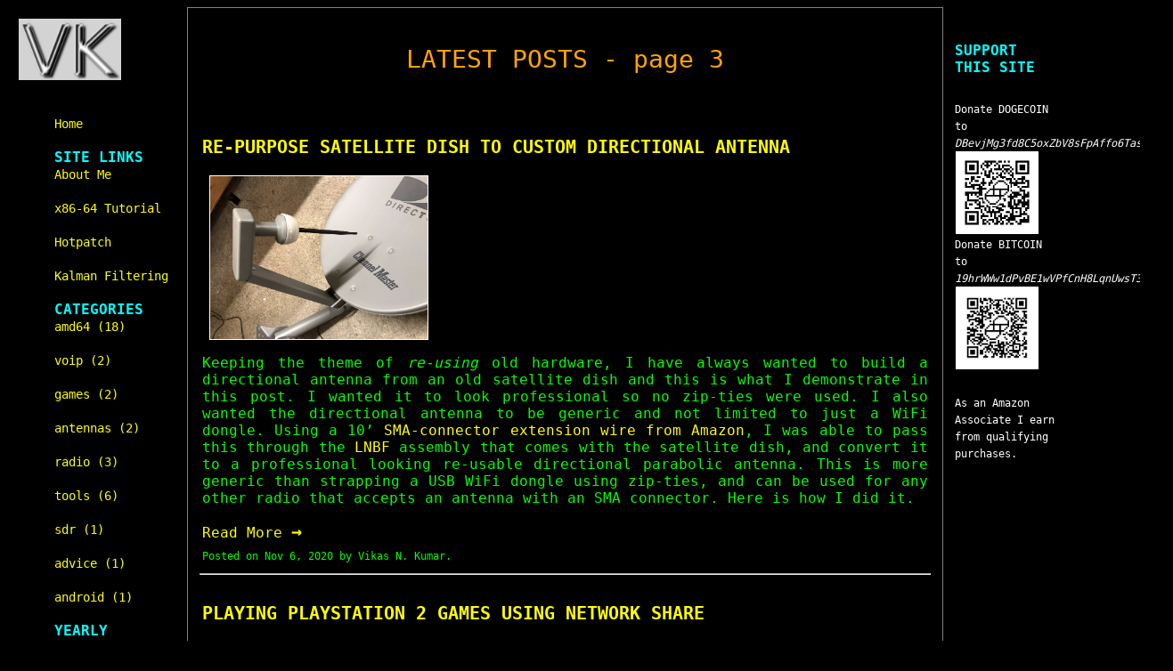

--- FILE ---
content_type: text/html
request_url: https://vikaskumar.org/page3/index.html
body_size: 5835
content:
<!DOCTYPE html>
<html>
    <head>
    
    <title>LATEST POSTS - page 3</title>
    
    <meta http-equiv="Content-Type" content="text/html; charset=utf-8" />
    <meta name="copyright" content="Copyright: 2006-2025. Vikas N. Kumar. All Rights Reserved." />
    <meta name="keywords" content="vikas kumar vikasnkumar vikas naresh kumar x86-64 amd64 x86_64 tutorial assembly programming tutorial antennas voip"/>
    
    <meta property="og:type" content="website" />
    <meta property="og:title" content="LATEST POSTS - page 3" />
        
    <meta property="og:url" content="https://www.vikaskumar.org/page3/index.html" />
        
        
        
    <meta property="og:image" content="http://www.vikaskumar.org/images/vkicon.png" />
        
    <meta property="twitter:card" content="summary_large_image" />
        
    <meta property="twitter:title" content="LATEST POSTS - page 3" />
        
        
        
    <meta property="twitter:url" content="https://www.vikaskumar.org/page3/index.html" />
        
        
    <meta property="twitter:image" content="http://www.vikaskumar.org/images/vkicon.png" />
        
    
    <link rev="made" href="mailto:website%40vikaskumar.org" />
    <link type="image/png" rel="icon" href="/images/vkicon.png" />
    <link rel="stylesheet" type="text/css" href="/css/default.css" />
    <link rel="stylesheet" type="text/css" href="/css/native.css" />
    <link href="https://www.vikaskumar.org/feed.xml" rel="alternate" type="application/rss+xml" title="Vikas N Kumar's Website Feed" />
    <!-- Global site tag (gtag.js) - Google Analytics -->

<!-- Google tag (gtag.js) -->
<script async src="https://www.googletagmanager.com/gtag/js?id=G-MPNMZTZ34Z"></script>
<script>
  window.dataLayer = window.dataLayer || [];
  function gtag(){dataLayer.push(arguments);}
  gtag('js', new Date());
  gtag('config', 'G-MPNMZTZ34Z');
</script>

    </head>

<body>
    
    
    
<div class="sidebar">
    <a href="/index.html"> <img
        alt="VK" src="/images/vklogo.jpg" id="img_mainlogo"/></a>
    <br/> <br/>
    <ul>
        <li><a class="page-link" href="/index.html">Home</a></li><br />
        <li><span class="sidebarheading">SITE LINKS</span></li>
        <li><a class="page-link" href="/about/index.html">About Me</a></li><br />
        <li><a class="page-link" href="/amd64/index.html">x86-64 Tutorial</a></li><br />
        <li><a class="page-link" href="/hotpatch/index.html">Hotpatch</a></li> <br />
        <li><a class="page-link" href="/ddp/index.html">Kalman Filtering</a></li><br />
        <!-- Categories Widget -->
        <li><span class="sidebarheading">CATEGORIES</span></li>
        
        <li><a class="page-link"
            href="/category/amd64/index.html">amd64 (18)</a>
        </li><br/>
         
        <li><a class="page-link"
            href="/category/voip/index.html">voip (2)</a>
        </li><br/>
         
        <li><a class="page-link"
            href="/category/games/index.html">games (2)</a>
        </li><br/>
         
        <li><a class="page-link"
            href="/category/antennas/index.html">antennas (2)</a>
        </li><br/>
         
        <li><a class="page-link"
            href="/category/radio/index.html">radio (3)</a>
        </li><br/>
         
        <li><a class="page-link"
            href="/category/tools/index.html">tools (6)</a>
        </li><br/>
         
        <li><a class="page-link"
            href="/category/sdr/index.html">sdr (1)</a>
        </li><br/>
         
        <li><a class="page-link"
            href="/category/advice/index.html">advice (1)</a>
        </li><br/>
         
        <li><a class="page-link"
            href="/category/android/index.html">android (1)</a>
        </li><br/>
         
        <!-- Yearly Archives Widget -->
        <li><span class="sidebarheading">YEARLY ARCHIVES</span></li>
        
        
        
        
        
        
        <li><a class="page-link"
            href="/archives/year/2025/index.html">2025 (1)</a>
        </li><br/>
        
        
        
        
        
        
        
        <li><a class="page-link"
            href="/archives/year/2024/index.html">2024 (1)</a>
        </li><br/>
        
        
        
        
        
        
        
        <li><a class="page-link"
            href="/archives/year/2023/index.html">2023 (1)</a>
        </li><br/>
        
        
        
        
        
        
        
        
        
        
        
        
        <li><a class="page-link"
            href="/archives/year/2022/index.html">2022 (2)</a>
        </li><br/>
        
        
        
        
        
        
        
        
        
        
        
        
        
        
        
        
        
        
        
        
        
        
        <li><a class="page-link"
            href="/archives/year/2021/index.html">2021 (4)</a>
        </li><br/>
        
        
        
        
        
        
        
        
        
        
        
        
        
        
        
        
        
        
        
        
        
        
        
        
        
        
        
        <li><a class="page-link"
            href="/archives/year/2020/index.html">2020 (5)</a>
        </li><br/>
        
        
        
        
        
        
        
        
        
        
        
        
        
        
        
        
        
        
        
        
        
        
        
        
        
        
        
        
        
        
        
        
        
        
        
        
        
        
        
        
        
        
        
        
        
        
        
        
        
        
        
        
        
        
        
        
        
        
        
        
        
        
        
        
        
        
        
        
        
        
        
        
        
        
        
        
        
        
        
        
        
        
        <li><a class="page-link"
            href="/archives/year/2006/index.html">2006 (16)</a>
        </li><br/>
        
        
        
        <li><span class="sidebarheading">EXTERNAL LINKS</span></li>
        <li><a class="page-link" target="_blank" href="https://github.com/vikasnkumar">My Github Account</a></li> <br />
        <li><a class="page-link" target="_blank" href="https://vikasnkumar.github.io">My Github Pages</a></li><br />
        <li><a class="page-link" target="_blank" href="https://vkmotorsports.com">Project Cars</a></li><br/>
    </ul>
</div>

<div class="mainbar">
    <p class="heading">LATEST POSTS - page 3</p>
    <br />
    <span class="subheading"></span>
    <div class="contents">
        
<table>
<!-- Blog Post -->
<tbody>
<tr><td>
        <h3 class="subsubheading"><a class="subsubheading" href="/2020/11/06/satellite-dish-antenna.html">RE-PURPOSE SATELLITE DISH TO CUSTOM DIRECTIONAL ANTENNA</a></h3>

    <img class="thumbnail_image" src="/images/satellitedish/preview_20201106_attached_antenna.jpeg" alt="RE-PURPOSE SATELLITE DISH TO CUSTOM DIRECTIONAL ANTENNA" />

    <p class="contents">
    <p>Keeping the theme of <em>re-using</em> old hardware, I have always wanted to build a directional antenna from an old satellite dish and this is what I demonstrate in this post. I wanted it to look professional so no zip-ties were used. I also wanted the directional antenna to be generic and not limited to just a WiFi dongle.
Using a 10’ <a href="https://amzn.to/3BQWqPF">SMA-connector extension wire from Amazon</a>, I was able to pass this through the <a href="https://en.wikipedia.org/wiki/Low-noise_block_downconverter#LNBFs">LNBF</a> assembly that comes with the satellite dish, and convert it to a professional looking re-usable
directional parabolic antenna. This is more generic than strapping a USB WiFi dongle using zip-ties, and can be used for any other radio that accepts an antenna with an SMA connector. Here is how I did it.</p>


    </p>
    <a href="/2020/11/06/satellite-dish-antenna.html">Read More <span class="fat-arrow">&rarr;</span></a>
</td></tr>
<tr><td><small>
Posted on <time datetime="2020-11-06T00:00:00-05:00" itemprop="datePublished">Nov 6, 2020</time> by  Vikas N. Kumar. 
</small></td></tr>
</tbody>
</table>
<hr/>

<table>
<!-- Blog Post -->
<tbody>
<tr><td>
        <h3 class="subsubheading"><a class="subsubheading" href="/2020/10/02/ps2-freemcboot-smb.html">PLAYING PLAYSTATION 2 GAMES USING NETWORK SHARE</a></h3>

    <img class="thumbnail_image" src="/images/ps2/preview_2020-10-02_ps2fmcb_memory_card.jpeg" alt="PLAYING PLAYSTATION 2 GAMES USING NETWORK SHARE" />

    <p class="contents">
    <p>Keeping the theme of <em>re-using</em> old hardware, I decided to take the <em>non-working</em> PlayStation 2 (PS2) off my brother’s hands and try to get it to work. The CD/DVD reader had stopped working and after a few tries I gave up and decided to use the <a href="https://www.ps2-home.com/forum/viewtopic.php?t=1248">FreeMcBoot</a>
bootloader to modify the PS2 so that it could load games off an <a href="https://en.wikipedia.org/wiki/Samba_(software)">SMB share</a> on the network. <span class="warning"><strong>You have to use a wired ethernet connection for this.</strong></span> Here’s how to do this in the year 2020.</p>


    </p>
    <a href="/2020/10/02/ps2-freemcboot-smb.html">Read More <span class="fat-arrow">&rarr;</span></a>
</td></tr>
<tr><td><small>
Posted on <time datetime="2020-10-02T00:00:00-04:00" itemprop="datePublished">Oct 2, 2020</time> by  Vikas N. Kumar. 
</small></td></tr>
</tbody>
</table>
<hr/>

<table>
<!-- Blog Post -->
<tbody>
<tr><td>
        <h3 class="subsubheading"><a class="subsubheading" href="/2020/09/01/cisco-voip-factory-reset.html">PLAYING WITH OLD CISCO&reg; IP PHONES</a></h3>

    <img class="thumbnail_image" src="/images/voip/factory_reset/preview_2020-08-31_7961g_loading_cnufile.jpeg" alt="PLAYING WITH OLD CISCO&reg; IP PHONES" />

    <p class="contents">
    <p>Cisco® IP phones are generally found everywhere in offices for the last nearly 20 years. As of this writing, there are several models that have reached their end of life and official support from Cisco®. One such model is the <code class="highlighter-rouge">CP-7961G-GE</code> which I was able to get on eBay for $15.99 with free shipping, so I
purchased two of them. I also ended up purchasing the <code class="highlighter-rouge">CP-7975G</code> for $18 with free shipping. When purchased new these phones cost more than $200 to buy one.</p>

<p>This is going to be a series of posts in my adventures with these phones, with this being the introductory one. Several people have setup these end-of-life phones with <a href="https://www.asterisk.org">Asterisk</a> or <a href="https://www.freepbx.org">FreePBX</a> and I will be doing the same. In addition to that, I will try to get to the
internals of the phone and understand the chipset and write applications that run on the phone.</p>


    </p>
    <a href="/2020/09/01/cisco-voip-factory-reset.html">Read More <span class="fat-arrow">&rarr;</span></a>
</td></tr>
<tr><td><small>
Posted on <time datetime="2020-09-01T00:00:00-04:00" itemprop="datePublished">Sep 1, 2020</time> by  Vikas N. Kumar. 
</small></td></tr>
</tbody>
</table>
<hr/>

<table>
<!-- Blog Post -->
<tbody>
<tr><td>
        <h3 class="subsubheading"><a class="subsubheading" href="/2020/08/17/new-life-with-jekyll.html">NEW LIFE WITH JEKYLL!</a></h3>

    <p class="contents">
    <p>After more than 10 years of using a custom Perl script to generate this static website and not making any updates to it, I have finally gone the distance and converted the site to work with <a href="https://jekyllrb.com">Jekyll</a> which is written in Ruby, a language that I can read but <strong>cannot</strong> write. This brings my site into
the modern world of using Markdown to write my pages and posts, and be able to add information much more quickly than I would do with my custom Perl script. The CSS theme is still the same <code class="highlighter-rouge">ncurses</code>-style old-school <em>retro</em> look of a DOS terminal from the 1990s, that I had developed around 2010 from scratch and
continue to use. Although, I did switch to using Monospace font as a default for readability.</p>


    </p>
    <a href="/2020/08/17/new-life-with-jekyll.html">Read More <span class="fat-arrow">&rarr;</span></a>
</td></tr>
<tr><td><small>
Posted on <time datetime="2020-08-17T00:00:00-04:00" itemprop="datePublished">Aug 17, 2020</time> by  Vikas N. Kumar. 
</small></td></tr>
</tbody>
</table>
<hr/>

<table>
<!-- Blog Post -->
<tbody>
<tr><td>
        <h3 class="subsubheading"><a class="subsubheading" href="/2006/10/26/amd64-hilbert-matrix.html">x86-64 TUTORIAL: HILBERT MATRIX</a></h3>

    <p class="contents">
    <p>The aim of solving this problem is to learn how to use the <code class="highlighter-rouge">XMM</code> registers for
multiplication of floating point numbers. Matrix multiplication is a slow
calculation especially if the floating point unit is used, and hence doing
packed floating point calculations (if double precision is not required) might
just be much faster. So this program will test that.</p>


    </p>
    <a href="/2006/10/26/amd64-hilbert-matrix.html">Read More <span class="fat-arrow">&rarr;</span></a>
</td></tr>
<tr><td><small>
Posted on <time datetime="2006-10-26T00:11:00-04:00" itemprop="datePublished">Oct 26, 2006</time> by  Vikas N. Kumar. 
</small></td></tr>
</tbody>
</table>
<hr/>


<!-- Pagination -->
<table class="pagination">
<tbody>
<tr>
    <td><small class="light-stuff">Pages:</small></td>
    <td>
    
        <a class="page-link" href="/page2/"><span class="fat-arrow">&larr;</span> Newer</a>
    
    </td>
    <td>&nbsp;|&nbsp;</td>
    
    
    <td>
        <a class="page-link" href="/index.html" title="LATEST POSTS">1</a>
    </td>
    <td>&nbsp;|&nbsp;</td>
    
    <td>
        <a class="page-link" href="/page2/index.html" title="LATEST POSTS - page 2">2</a>
    </td>
    <td>&nbsp;|&nbsp;</td>
    
    <td>
        <a class="page-link" href="/page3/index.html" title="LATEST POSTS - page 3">3</a>
    </td>
    <td>&nbsp;|&nbsp;</td>
    
    <td>
        <a class="page-link" href="/page4/index.html" title="LATEST POSTS - page 4">4</a>
    </td>
    <td>&nbsp;|&nbsp;</td>
    
    <td>
        <a class="page-link" href="/page5/index.html" title="LATEST POSTS - page 5">5</a>
    </td>
    <td>&nbsp;|&nbsp;</td>
    
    
    <td>
    
        <a class="page-link" href="/page4/">Older <span class="fat-arrow">&rarr;</span></a>
    
    </td>
</tr>
</tbody>
</table> 



    </div>
</div>

<div class="cryptobar">
    <h5 class="sidebarheading">SUPPORT THIS SITE</h5>
    <small class="light-stuff">Donate DOGECOIN to <em>DBevjMg3fd8C5oxZbV8sFpAffo6Tas1s8Q</em>.</small>
    <img class="qrcode" src="/images/DBevjMg3fd8C5oxZbV8sFpAffo6Tas1s8Q.png" alt="DBevjMg3fd8C5oxZbV8sFpAffo6Tas1s8Q" />
    <small class="light-stuff">Donate BITCOIN to <em>19hrWWw1dPvBE1wVPfCnH8LqnUwsT3NsHW</em>.</small>
    <img class="qrcode" src="/images/19hrWWw1dPvBE1wVPfCnH8LqnUwsT3NsHW.png" alt="19hrWWw1dPvBE1wVPfCnH8LqnUwsT3NsHW" />
</div>
<div class="adbar">
<script type="text/javascript">
amzn_assoc_placement = "adunit0";
amzn_assoc_search_bar = "true";
amzn_assoc_tracking_id = "vikaskumarorg-20";
amzn_assoc_search_bar_position = "bottom";
amzn_assoc_ad_mode = "search";
amzn_assoc_ad_type = "smart";
amzn_assoc_marketplace = "amazon";
amzn_assoc_region = "US";
amzn_assoc_title = "Shop Related Products";

amzn_assoc_default_search_phrase = "Arduino";

amzn_assoc_default_category = "All";
amzn_assoc_linkid = "8ea37306498e5bc96c94d17481a15efb";
</script>
<script src="//z-na.amazon-adsystem.com/widgets/onejs?MarketPlace=US"></script>
<small class="light-stuff">As an Amazon Associate I earn from qualifying purchases.</small>
</div>
<div class="adbar">
<script type="text/javascript"><!--
google_ad_client = "pub-0648111824443688";
/* 120x300,vikaskumar.org */
google_ad_slot = "3230604201";
google_ad_width = 120;
google_ad_height = 300;
//-->
</script>
<script type="text/javascript"
src="http://pagead2.googlesyndication.com/pagead/show_ads.js">
</script>
</div>




    <br/>
<div class="copyright">
<a rel="me" href="https://fosstodon.org/@vicash" class="mastodon-icon"><img src="/images/mastodon-icon.svg" alt="Mastodon"/></a>
<a class="mastodon-icon" href="/feed.xml"><img src="/images/feed-icon-28x28.png" alt="RSS feed"/></a>
<!-- twitter buttons -->
<a href="https://twitter.com/_vicash_"
	class="twitter-follow-button" data-show-count="false"
    data-size="large">Follow @_vicash_</a>&nbsp;&nbsp;
<script>!function(d,s,id){var
	js,fjs=d.getElementsByTagName(s)[0];if(!d.getElementById(id)){js=d.createElement(s);js.id=id;js.src="//platform.twitter.com/widgets.js";fjs.parentNode.insertBefore(js,fjs);}}(document,"script","twitter-wjs");</script>
&nbsp;&nbsp;
<a href="https://twitter.com/share" class="twitter-share-button" data-via="_vicash_" data-size="large" data-related="_vicash_" data-hashtags="Assembly">Tweet the article</a><br/>
<script>!function(d,s,id){var
js,fjs=d.getElementsByTagName(s)[0];if(!d.getElementById(id)){js=d.createElement(s);js.id=id;js.src="//platform.twitter.com/widgets.js";fjs.parentNode.insertBefore(js,fjs);}}(document,"script","twitter-wjs");</script>
<!-- end of twitter buttons -->
<p>GnuPG fingerprint: <code>5A37 4516 7680 C169 E294 73B9 4FB1 8EBE CE2F 852B</code></p>
<p>&copy; 2006-2025. Vikas N. Kumar. All Rights Reserved. Documentation licensed under <a
href="https://www.gnu.org/licenses/fdl-1.3.html" target="_blank">GNU Free Documentation License</a>.</p>
<span class="lastmodified">Site Last Modified: 2025-12-12 23:13:16 -0500.&nbsp;&nbsp;&nbsp;</span>
</div>
<br/>
<!-- convert all non-local links to external links -->
<script type="text/javascript">
try {
    var doclinks = document.links;
    if (doclinks.length > 0) {
        var schema_re = /^https?:/;
        for (var i = 0; i < doclinks.length; i++) {
            if (doclinks[i].hostname !== window.location.hostname && doclinks[i].href.match(schema_re)) {
                doclinks[i].target = '_blank';
            }
        }
    }
} catch(err) {}
</script>

</body>
</html>


--- FILE ---
content_type: text/css
request_url: https://vikaskumar.org/css/default.css
body_size: 3682
content:
/*Copyright:2006-2020 Vikas N. Kumar. All Rights Reserved.*/
body {
	font-family:monospace, sans-serif;
	background-color:black;
	font-size:16px;
}
a:link {
	color:yellow;
	background-color:transparent;
	text-decoration:none;
}
a:hover {
	color:white !important;
	background-color:lime;
	text-decoration:none;
}
a:visited {
	color: magenta;
    background-color: transparent;
	text-decoration: none;
}
a:active {
	color:lime;
	background-color:transparent;
	text-decoration:none;
}
.page-link {
    font-size: 14px;
    color: yellow;
    background-color: transparent;
}
div.mainbar {
	width:65%;
	min-height:500px;
	border:1px solid gray;
	background-color:transparent;
	float:left;
	overflow:auto;
	padding:1%;
}
div.sidebar {
	width:14%;
	min-height:500px;
	border:none;
	background-color:transparent;
	float:left;
	overflow:visible;
	padding:1%;
}
div.cryptobar {
	width:9%;
	min-height:200px;
	border:none;
	background-color:transparent;
	float:left;
	overflow:visible;
	padding:1%;
}
div.adbar {
	width:9%;
	min-height:300px;
	border:none;
	background-color:transparent;
	float:left;
	overflow:visible;
	padding:1%;
}
div.copyright{
	display:block;
	clear:both;
	font-size:14px;
	color:gray;
	padding-top:1%;
	text-align:center;
	width:90%;
	height:30px;
	border:none;
}
.heading{
	font-size:28px;
	color:orange;
	text-align:center;
}
.subheading{
	font-weight:bold;
	font-size:24px;
	color: cyan;
	text-align:left;
}
.subsubheading{
	font-weight:bold;
	font-size:20px;
	color: cyan;
	text-align:left;
}
.sidebarheading {
	font-weight:bold;
	font-size:16px;
	color: cyan;
	text-align:left;
}
.contents {
	text-align:justify;
	color:lime;
}
div.contents img {/* images only inside the div */
    min-width: 30%;
    max-width: 80%;
    max-height: 400px;
    border: 1px solid white;
    background-color: transparent;
    display: block;
    overflow: none;
    margin: 1%;
}
.thumbnail_image {
    width: 150px !important;
    /*height:100px !important;*/
    border: 1px solid white;
    background-color: transparent;
    display: block;
    overflow: none;
    margin: 1%;
}
.qrcode {
    min-width: 60px !important;
    min-height: 60px !important;
    width: 80%;
    height: auto;
    border: 1px solid white;
    background-color: transparent;
    display: block;
    overflow: none;
    margin: 1%;
}
.preview_image {
    min-width: 300px;
    width: 98%;
    min-height: 240px;
    max-height: 400px;
    border: 1px solid white;
    background-color: transparent;
    display: block;
    overflow: none;
    margin: 1%;
}
.light-stuff {
    text-align: justify;
    color: white;
}
.fat-arrow {
    font-size: 20px;
    font-weight: bold;
}
small {
    font-size: 12px;
}
code {
	color: white;
    overflow: auto;
}
pre {
	border:1px dashed yellow;
	color:white;
	padding:5px;
    overflow: auto;
}
.lastmodified {
	font-size:12px;
	color:lime;
	font-style:italic;
	text-align:center;
}
.warning {
	color:red;
	font-weight:bold;
}
#a_contactus{
	font-size:14px;
	color:yellow;
	font-weight:bold;
}
#img_mainlogo{
	top:10px;
	left:5px;
	width:65% !important;
    height: auto;
	border:none;
	background-color:transparent;
	color:transparent;
	text-decoration:none;
}
@keyframes blinking {
    0% {
        background-color: black;
        color: lime;
    }
    100% {
        background-color: red;
        color: white;
    }
}
.blinker {
    font-weight: bold;
    padding: 2px;
    /* NAME | TIME | ITERATION */
    animation: blinking 1s infinite;
}
.pagination {
    color: lime;
}
a.mastodon-icon > img {
    width: 25px;
    height: 25px;
}
a.mastodon-icon:hover {
    background-color: transparent;
	color: transparent !important;
	text-decoration:none;
}
